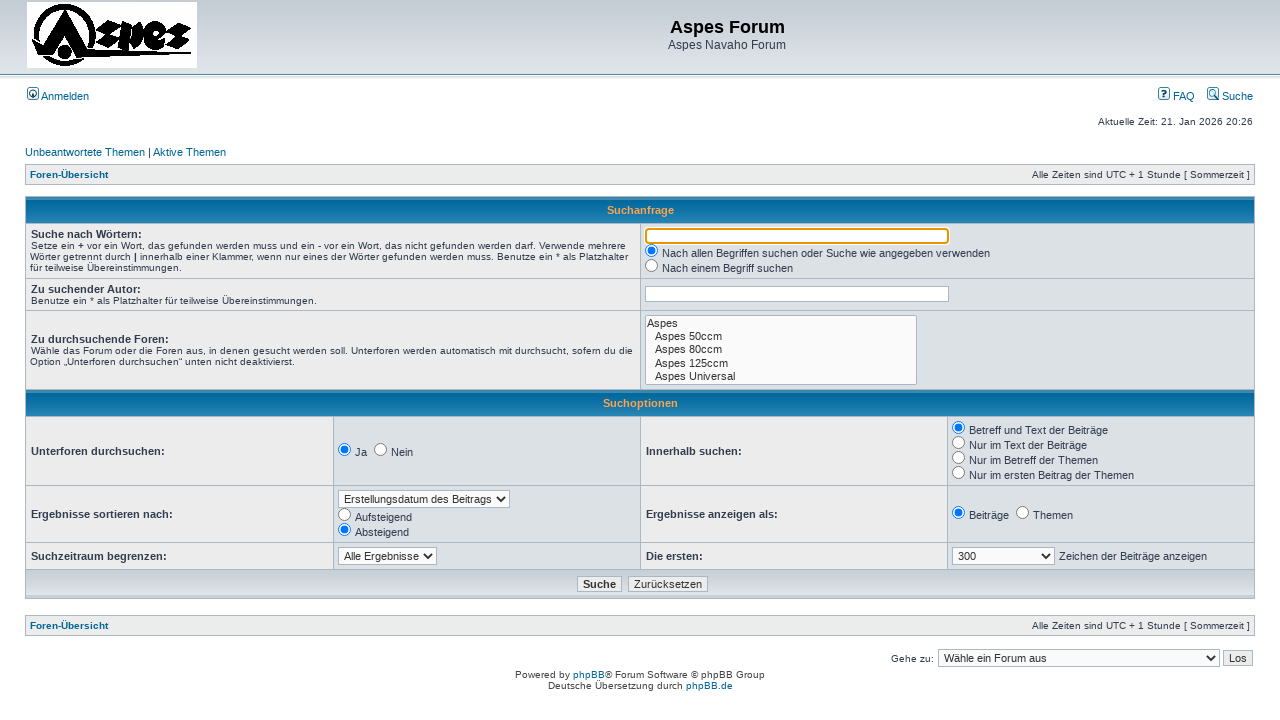

--- FILE ---
content_type: text/html; charset=UTF-8
request_url: https://aspes-navaho.hier-im-netz.de/phpBB/search.php?sid=088ae35ecfc16b99846408f6a14cd0e6
body_size: 15787
content:
<!DOCTYPE html PUBLIC "-//W3C//DTD XHTML 1.0 Transitional//EN" "http://www.w3.org/TR/xhtml1/DTD/xhtml1-transitional.dtd">
<html xmlns="http://www.w3.org/1999/xhtml" dir="ltr" lang="de" xml:lang="de">
<head>

<meta http-equiv="content-type" content="text/html; charset=UTF-8" />
<meta http-equiv="content-language" content="de" />
<meta http-equiv="content-style-type" content="text/css" />
<meta http-equiv="imagetoolbar" content="no" />
<meta name="resource-type" content="document" />
<meta name="distribution" content="global" />
<meta name="keywords" content="" />
<meta name="description" content="" />

<title>Aspes Forum &bull; Suche</title>



<link rel="stylesheet" href="./styles/subsilver2/theme/stylesheet.css" type="text/css" />

<script type="text/javascript">
// <![CDATA[


function popup(url, width, height, name)
{
	if (!name)
	{
		name = '_popup';
	}

	window.open(url.replace(/&amp;/g, '&'), name, 'height=' + height + ',resizable=yes,scrollbars=yes,width=' + width);
	return false;
}

function jumpto()
{
	var page = prompt('Gib die Nummer der Seite an, zu der du gehen möchtest.:', '');
	var per_page = '';
	var base_url = '';

	if (page !== null && !isNaN(page) && page == Math.floor(page) && page > 0)
	{
		if (base_url.indexOf('?') == -1)
		{
			document.location.href = base_url + '?start=' + ((page - 1) * per_page);
		}
		else
		{
			document.location.href = base_url.replace(/&amp;/g, '&') + '&start=' + ((page - 1) * per_page);
		}
	}
}

/**
* Find a member
*/
function find_username(url)
{
	popup(url, 760, 570, '_usersearch');
	return false;
}

/**
* Mark/unmark checklist
* id = ID of parent container, name = name prefix, state = state [true/false]
*/
function marklist(id, name, state)
{
	var parent = document.getElementById(id);
	if (!parent)
	{
		eval('parent = document.' + id);
	}

	if (!parent)
	{
		return;
	}

	var rb = parent.getElementsByTagName('input');
	
	for (var r = 0; r < rb.length; r++)
	{
		if (rb[r].name.substr(0, name.length) == name)
		{
			rb[r].checked = state;
		}
	}
}



// ]]>
</script>
</head>
<body class="ltr">

<a name="top"></a>

<div id="wrapheader">

	<div id="logodesc">
		<table width="100%" cellspacing="0">
		<tr>
			<td><a href="./index.php?sid=99c177d53dd425caa73e132bc1901293"><img src="./styles/subsilver2/imageset/Logo%20Aspes.gif" width="170" height="66" alt="" title="" /></a></td>
			<td width="100%" align="center"><h1>Aspes Forum</h1><span class="gen">Aspes Navaho Forum</span></td>
		</tr>
		</table>
	</div>

	<div id="menubar">
		<table width="100%" cellspacing="0">
		<tr>
			<td class="genmed">
				<a href="./ucp.php?mode=login&amp;sid=99c177d53dd425caa73e132bc1901293"><img src="./styles/subsilver2/theme/images/icon_mini_login.gif" width="12" height="13" alt="*" /> Anmelden</a>&nbsp;
			</td>
			<td class="genmed" align="right">
				<a href="./faq.php?sid=99c177d53dd425caa73e132bc1901293"><img src="./styles/subsilver2/theme/images/icon_mini_faq.gif" width="12" height="13" alt="*" /> FAQ</a>
				&nbsp; &nbsp;<a href="./search.php?sid=99c177d53dd425caa73e132bc1901293"><img src="./styles/subsilver2/theme/images/icon_mini_search.gif" width="12" height="13" alt="*" /> Suche</a>
			</td>
		</tr>
		</table>
	</div>

	<div id="datebar">
		<table width="100%" cellspacing="0">
		<tr>
			<td class="gensmall"></td>
			<td class="gensmall" align="right">Aktuelle Zeit: 21. Jan 2026 20:26<br /></td>
		</tr>
		</table>
	</div>

</div>

<div id="wrapcentre">

	
	<p class="searchbar">
		<span style="float: left;"><a href="./search.php?search_id=unanswered&amp;sid=99c177d53dd425caa73e132bc1901293">Unbeantwortete Themen</a> | <a href="./search.php?search_id=active_topics&amp;sid=99c177d53dd425caa73e132bc1901293">Aktive Themen</a></span>
		
	</p>
	

	<br style="clear: both;" />

	<table class="tablebg" width="100%" cellspacing="1" cellpadding="0" style="margin-top: 5px;">
	<tr>
		<td class="row1">
			<p class="breadcrumbs"><a href="./index.php?sid=99c177d53dd425caa73e132bc1901293">Foren-Übersicht</a></p>
			<p class="datetime">Alle Zeiten sind UTC + 1 Stunde [ Sommerzeit ]</p>
		</td>
	</tr>
	</table>

	<br />

<div id="pagecontent">

	<form method="get" action="./search.php">
	
	<table class="tablebg" width="100%" cellspacing="1">
	<tr>
		<th colspan="4">Suchanfrage</th>
	</tr>
	<tr>
		<td class="row1" colspan="2" width="50%"><b class="genmed">Suche nach Wörtern: </b><br /><span class="gensmall">Setze ein <strong>+</strong> vor ein Wort, das gefunden werden muss und ein <strong>-</strong> vor ein Wort, das nicht gefunden werden darf. Verwende mehrere Wörter getrennt durch <strong>|</strong> innerhalb einer Klammer, wenn nur eines der Wörter gefunden werden muss. Benutze ein * als Platzhalter für teilweise Übereinstimmungen.</span></td>
		<td class="row2" colspan="2" valign="top"><input type="text" style="width: 300px" class="post" name="keywords" size="30" /><br /><input type="radio" class="radio" name="terms" value="all" checked="checked" /> <span class="genmed">Nach allen Begriffen suchen oder Suche wie angegeben verwenden</span><br /><input type="radio" class="radio" name="terms" value="any" /> <span class="genmed">Nach einem Begriff suchen</span></td>
	</tr>
	<tr>
		<td class="row1" colspan="2"><b class="genmed">Zu suchender Autor:</b><br /><span class="gensmall">Benutze ein * als Platzhalter für teilweise Übereinstimmungen.</span></td>
		<td class="row2" colspan="2" valign="middle"><input type="text" style="width: 300px" class="post" name="author" size="30" /></td>
	</tr>
	<tr>
		<td class="row1" colspan="2"><b class="genmed">Zu durchsuchende Foren: </b><br /><span class="gensmall">Wähle das Forum oder die Foren aus, in denen gesucht werden soll. Unterforen werden automatisch mit durchsucht, sofern du die Option „Unterforen durchsuchen“ unten nicht deaktivierst.</span></td>
		<td class="row2" colspan="2"><select name="fid[]" multiple="multiple" size="5"><option value="14">Aspes</option><option value="15">&nbsp; &nbsp;Aspes 50ccm</option><option value="16">&nbsp; &nbsp;Aspes 80ccm</option><option value="50">&nbsp; &nbsp;Aspes 125ccm</option><option value="21">&nbsp; &nbsp;Aspes Universal</option><option value="17">Andere Marken</option><option value="56">&nbsp; &nbsp;Aprilia</option><option value="18">&nbsp; &nbsp;Beta</option><option value="68">&nbsp; &nbsp;Cagiva</option><option value="22">&nbsp; &nbsp;Fantic</option><option value="20">&nbsp; &nbsp;Gori</option><option value="37">&nbsp; &nbsp;HRD</option><option value="53">&nbsp; &nbsp;Malaguti</option><option value="23">&nbsp; &nbsp;Sonstige Marken</option><option value="19">Motoren</option><option value="24">&nbsp; &nbsp;Minarelli</option><option value="25">&nbsp; &nbsp;Franco Morini</option><option value="26">&nbsp; &nbsp;Sachs</option><option value="27">&nbsp; &nbsp;Sonstige</option><option value="28">Werkstatt</option><option value="30">&nbsp; &nbsp;Projekte</option><option value="31">&nbsp; &nbsp;Wie geht was - So geht es!</option><option value="54">&nbsp; &nbsp;Werkstattausrüstung</option><option value="57">Treffen, Veranstaltungen und Ausfahrten</option><option value="59">&nbsp; &nbsp;Ankündigungen</option><option value="58">&nbsp; &nbsp;Berichte von Rennen und Wettbewerben</option><option value="60">&nbsp; &nbsp;Berichte von Messen und Teilemärkten</option><option value="61">&nbsp; &nbsp;Berichte von sonstigen Treffen</option><option value="67">&nbsp; &nbsp;Ausfahrten</option><option value="45">Teile</option><option value="46">&nbsp; &nbsp;Ebay Auktionen</option><option value="47">&nbsp; &nbsp;Bezugsquellen</option><option value="40">&nbsp; &nbsp;Tausche</option><option value="32">&nbsp; &nbsp;Suche</option><option value="39">&nbsp; &nbsp;Biete</option><option value="29">Sonstiges</option><option value="55">&nbsp; &nbsp;Mitglieder Vorstellung</option><option value="36">&nbsp; &nbsp;Zulassungsfragen</option><option value="65">&nbsp; &nbsp;Anno dazumal</option><option value="33">&nbsp; &nbsp;Small Talk</option><option value="35">&nbsp; &nbsp;Links</option><option value="34">&nbsp; &nbsp;Alles rund um das Forum und die Aspes Homepage</option><option value="38">&nbsp; &nbsp;Testbereich</option></select></td>
	</tr>
	<tr>
		<th colspan="4">Suchoptionen</th>
	</tr>
	<tr>
		<td class="row1" width="25%" nowrap="nowrap"><b class="genmed">Unterforen durchsuchen: </b></td>
		<td class="row2" width="25%" nowrap="nowrap"><input type="radio" class="radio" name="sc" value="1" checked="checked" /> <span class="genmed">Ja</span>&nbsp;&nbsp;<input type="radio" class="radio" name="sc" value="0" /> <span class="genmed">Nein</span></td>
		<td class="row1" width="25%" nowrap="nowrap"><b class="genmed">Innerhalb suchen: </b></td>
		<td class="row2" width="25%" nowrap="nowrap"><input type="radio" class="radio" name="sf" value="all" checked="checked" /> <span class="genmed">Betreff und Text der Beiträge</span><br /><input type="radio" class="radio" name="sf" value="msgonly" /> <span class="genmed">Nur im Text der Beiträge</span> <br /><input type="radio" class="radio" name="sf" value="titleonly" /> <span class="genmed">Nur im Betreff der Themen</span> <br /><input type="radio" class="radio" name="sf" value="firstpost" /> <span class="genmed">Nur im ersten Beitrag der Themen</span></td>
	</tr>
	<tr>
		<td class="row1"><b class="genmed">Ergebnisse sortieren nach: </b></td>
		<td class="row2" nowrap="nowrap"><select name="sk" id="sk"><option value="a">Autor</option><option value="t" selected="selected">Erstellungsdatum des Beitrags</option><option value="f">Forum</option><option value="i">Betreff des Themas</option><option value="s">Betreff des Beitrags</option></select><br /><input type="radio" class="radio" name="sd" value="a" /> <span class="genmed">Aufsteigend</span><br /><input type="radio" class="radio" name="sd" value="d" checked="checked" /> <span class="genmed">Absteigend</span></td>
		<td class="row1" nowrap="nowrap"><b class="genmed">Ergebnisse anzeigen als: </b></td>
		<td class="row2" nowrap="nowrap"><input type="radio" class="radio" name="sr" value="posts" checked="checked" /> <span class="genmed">Beiträge</span>&nbsp;&nbsp;<input type="radio" class="radio" name="sr" value="topics" /> <span class="genmed">Themen</span></td>
	</tr>
	<tr>
		<td class="row1" width="25%"><b class="genmed">Suchzeitraum begrenzen: </b></td>
		<td class="row2" width="25%" nowrap="nowrap"><select name="st" id="st"><option value="0" selected="selected">Alle Ergebnisse</option><option value="1">1 Tag</option><option value="7">7 Tage</option><option value="14">2 Wochen</option><option value="30">1 Monat</option><option value="90">3 Monate</option><option value="180">6 Monate</option><option value="365">1 Jahr</option></select></td>
		<td class="row1" nowrap="nowrap"><b class="genmed">Die ersten: </b></td>
		<td class="row2" nowrap="nowrap"><select name="ch"><option value="-1">Alle verfügbaren</option><option value="0">0</option><option value="25">25</option><option value="50">50</option><option value="100">100</option><option value="200">200</option><option value="300" selected="selected">300</option><option value="400">400</option><option value="500">500</option><option value="600">600</option><option value="700">700</option><option value="800">800</option><option value="900">900</option><option value="1000">1000</option></select> <span class="genmed">Zeichen der Beiträge anzeigen</span></td>
	</tr>
	<tr>
		<td class="cat" colspan="4" align="center"><input type="hidden" name="t" value="0" />
<input type="hidden" name="sid" value="99c177d53dd425caa73e132bc1901293" />
<input class="btnmain" name="submit" type="submit" value="Suche" />&nbsp;&nbsp;<input class="btnlite" type="reset" value="Zurücksetzen" /></td>
	</tr>
	</table>
	
	</form>

	<br clear="all" />

	

	</div>

	<table class="tablebg" width="100%" cellspacing="1" cellpadding="0" style="margin-top: 5px;">
	<tr>
		<td class="row1">
			<p class="breadcrumbs"><a href="./index.php?sid=99c177d53dd425caa73e132bc1901293">Foren-Übersicht</a></p>
			<p class="datetime">Alle Zeiten sind UTC + 1 Stunde [ Sommerzeit ]</p>
		</td>
	</tr>
	</table>

	<br clear="all" />

	<div align="right">
	<form method="post" name="jumpbox" action="./viewforum.php?sid=99c177d53dd425caa73e132bc1901293" onsubmit="if(document.jumpbox.f.value == -1){return false;}">

	<table cellspacing="0" cellpadding="0" border="0">
	<tr>
		<td nowrap="nowrap"><span class="gensmall">Gehe zu:</span>&nbsp;<select name="f" onchange="if(this.options[this.selectedIndex].value != -1){ document.forms['jumpbox'].submit() }">

		
			<option value="-1">Wähle ein Forum aus</option>
		<option value="-1">------------------</option>
			<option value="48">Zur Aspes Navaho Homepage</option>
		
			<option value="49">Aspes Navaho Bildergalerie</option>
		
			<option value="14">Aspes</option>
		
			<option value="15">&nbsp; &nbsp;Aspes 50ccm</option>
		
			<option value="16">&nbsp; &nbsp;Aspes 80ccm</option>
		
			<option value="50">&nbsp; &nbsp;Aspes 125ccm</option>
		
			<option value="21">&nbsp; &nbsp;Aspes Universal</option>
		
			<option value="17">Andere Marken</option>
		
			<option value="56">&nbsp; &nbsp;Aprilia</option>
		
			<option value="18">&nbsp; &nbsp;Beta</option>
		
			<option value="68">&nbsp; &nbsp;Cagiva</option>
		
			<option value="22">&nbsp; &nbsp;Fantic</option>
		
			<option value="20">&nbsp; &nbsp;Gori</option>
		
			<option value="37">&nbsp; &nbsp;HRD</option>
		
			<option value="53">&nbsp; &nbsp;Malaguti</option>
		
			<option value="23">&nbsp; &nbsp;Sonstige Marken</option>
		
			<option value="19">Motoren</option>
		
			<option value="24">&nbsp; &nbsp;Minarelli</option>
		
			<option value="25">&nbsp; &nbsp;Franco Morini</option>
		
			<option value="26">&nbsp; &nbsp;Sachs</option>
		
			<option value="27">&nbsp; &nbsp;Sonstige</option>
		
			<option value="28">Werkstatt</option>
		
			<option value="30">&nbsp; &nbsp;Projekte</option>
		
			<option value="31">&nbsp; &nbsp;Wie geht was - So geht es!</option>
		
			<option value="54">&nbsp; &nbsp;Werkstattausrüstung</option>
		
			<option value="57">Treffen, Veranstaltungen und Ausfahrten</option>
		
			<option value="59">&nbsp; &nbsp;Ankündigungen</option>
		
			<option value="58">&nbsp; &nbsp;Berichte von Rennen und Wettbewerben</option>
		
			<option value="60">&nbsp; &nbsp;Berichte von Messen und Teilemärkten</option>
		
			<option value="61">&nbsp; &nbsp;Berichte von sonstigen Treffen</option>
		
			<option value="67">&nbsp; &nbsp;Ausfahrten</option>
		
			<option value="45">Teile</option>
		
			<option value="46">&nbsp; &nbsp;Ebay Auktionen</option>
		
			<option value="47">&nbsp; &nbsp;Bezugsquellen</option>
		
			<option value="40">&nbsp; &nbsp;Tausche</option>
		
			<option value="32">&nbsp; &nbsp;Suche</option>
		
			<option value="39">&nbsp; &nbsp;Biete</option>
		
			<option value="29">Sonstiges</option>
		
			<option value="55">&nbsp; &nbsp;Mitglieder Vorstellung</option>
		
			<option value="36">&nbsp; &nbsp;Zulassungsfragen</option>
		
			<option value="65">&nbsp; &nbsp;Anno dazumal</option>
		
			<option value="33">&nbsp; &nbsp;Small Talk</option>
		
			<option value="35">&nbsp; &nbsp;Links</option>
		
			<option value="34">&nbsp; &nbsp;Alles rund um das Forum und die Aspes Homepage</option>
		
			<option value="38">&nbsp; &nbsp;Testbereich</option>
		

		</select>&nbsp;<input class="btnlite" type="submit" value="Los" /></td>
	</tr>
	</table>

	</form>
</div>

<script type="text/javascript">
// <![CDATA[
	(function()
	{
		var elements = document.getElementsByName("keywords");
		for (var i = 0; i < elements.length; ++i)
		{
			if (elements[i].tagName.toLowerCase() == 'input')
			{
				elements[i].focus();
				break;
			}
		}
	})();
// ]]>
</script>


</div>

<div id="wrapfooter">
	
	<span class="copyright">Powered by <a href="http://www.phpbb.com/">phpBB</a>&reg; Forum Software &copy; phpBB Group
	<br />Deutsche Übersetzung durch <a href="http://www.phpbb.de/">phpBB.de</a></span>
</div>

</body>
</html>